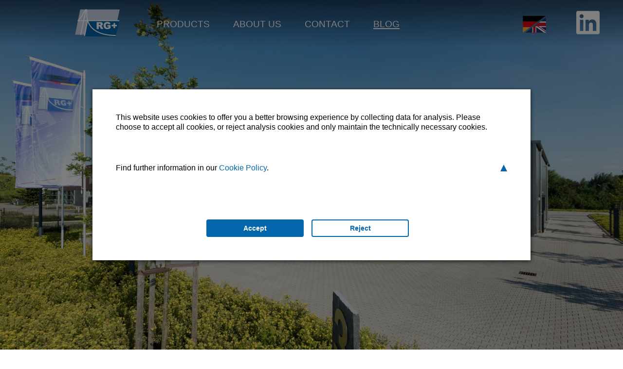

--- FILE ---
content_type: text/html; charset=utf-8
request_url: https://www.rgplus.de/en/blog
body_size: 28070
content:
<!DOCTYPE html>
<html lang="en" dir="ltr" class="no-js">
<head>

<meta charset="utf-8">
<!-- 
	made by.nf | http://by.nf | netzfactor GmbH | 0234 54 60 74 30

	This website is powered by TYPO3 - inspiring people to share!
	TYPO3 is a free open source Content Management Framework initially created by Kasper Skaarhoj and licensed under GNU/GPL.
	TYPO3 is copyright 1998-2026 of Kasper Skaarhoj. Extensions are copyright of their respective owners.
	Information and contribution at https://typo3.org/
-->

<base href="https://www.rgplus.de">

<title>Blog - RG+</title>
<meta http-equiv="x-ua-compatible" content="IE=edge" />
<meta name="generator" content="TYPO3 CMS" />
<meta name="description" content="Welcome to our blog. Here you can find a lot of information about our company, our elements and their advantages." />
<meta http-equiv="content-language" content="de" />
<meta name="robots" content="index,follow" />
<meta name="viewport" content="width=device-width, initial-scale=1.0" />
<meta name="twitter:card" content="summary" />
<meta name="mssmarttagspreventparsing" content="true" />
<meta name="imagetoolbar" content="false" />
<meta name="revisit-after" content="3 days" />
<meta name="handheldfriendly" content="True" />
<meta name="abstract" content="Welcome to our blog. Here you can find a lot of information about our company, our elements and their advantages." />


<link rel="stylesheet" type="text/css" href="/typo3temp/assets/css/d42b6e1bdf.css?1658138465" media="all">
<link rel="stylesheet" type="text/css" href="/typo3conf/ext/powermail/Resources/Public/Css/Basic.css?1726584578" media="all">
<link rel="stylesheet" type="text/css" href="/system/css/bootstrap.css?1726584585" media="all">







            <script src="/system/js/keksdose/keksdose.js" data-cookies="cookies.xml"></script>            <!-- generics -->
            <link rel="icon" type="image/png" href="system/img/favicons/favicon-32.png" sizes="32x32">
            <link rel="icon" type="image/png" href="system/img/favicons/favicon-57.png" sizes="57x57">
            <link rel="icon" type="image/png" href="system/img/favicons/favicon-76.png" sizes="76x76">
            <link rel="icon" type="image/png" href="system/img/favicons/favicon-96.png" sizes="96x96">
            <link rel="icon" type="image/png" href="system/img/favicons/favicon-128.png" sizes="128x128">
            <link rel="icon" type="image/png" href="system/img/favicons/favicon-192.png" sizes="192x192">
            <link rel="icon" type="image/png" href="system/img/favicons/favicon-228.png" sizes="228x228">
            <!-- Android -->
            <link rel="shortcut icon" type="image/png" sizes="196x196" href="system/img/favicons/favicon-196.png">
            <!-- iOS -->
            <link rel="apple-touch-icon" type="image/png" href="system/img/favicons/favicon-120.png" sizes="120x120">
            <link rel="apple-touch-icon" type="image/png" href="system/img/favicons/favicon-152.png" sizes="152x152">
            <link rel="apple-touch-icon" type="image/png" href="system/img/favicons/favicon-180.png" sizes="180x180">
            <!-- Windows 8 IE 10-->
            <meta name="msapplication-TileColor" content="#FFFFFF">
            <meta name="msapplication-TileImage" content="system/img/favicons/favicon-144.png">
            <!-- Windows 8.1 + IE11 and above -->
            <meta name="msapplication-config" content="system/img/favicons/browserconfig.xml" /><link rel="canonical" href="http://www.rgplus.de/en/blog"/>
<link rel="alternate" hreflang="de-de" href="https://www.rgplus.de/blog"/>
<link rel="alternate" hreflang="en" href="https://www.rgplus.de/en/blog"/>
<link rel="alternate" hreflang="x-default" href="https://www.rgplus.de/blog"/>


</head>
<body class="rl-1 rl-100 nojs" id="page-100">


<header><div class="container nav-container" id="navcontainer"><div id="nav-layer"></div><div id="logo"><a class="logo-link" href="/en/"><img alt="RG+ Logo" src="/system/img/rgplus_logo.svg" width="100" height="100" /></a></div><nav class="mainnav"><div class="nav-toggle"><button class="hamburger hamburger--spin" type="button"><span class="hamburger-box"><span class="hamburger-inner"></span></span></button></div><div class="nav-with-social"><ul class="nf-menu-1"><li class="nf-menu-11 sub "><a href="/en/products" class="nf-menu-111 dropdown-toggle-nf ">Products</a><div class="sub-toggle"><img src="system/img/icons/sub-toggle.svg" alt="sub toggle icon" /></div><ul class="nf-menu-2" role="menu"><li class="nf-menu-22  "><a href="/en/products/damping-cushions" class="nf-menu-222">
                          Damping Cushions and flange bearings<br></a></li><li class="nf-menu-22  "><a href="/en/products/machine-feet" class="nf-menu-222">
                          Machine Feet with or without leveling<br></a></li><li class="nf-menu-22  "><a href="/en/products/pressure-tension-elements" class="nf-menu-222">
                          Pressure-Tension vibration damper<br></a></li><li class="nf-menu-22  "><a href="/en/products/weight-bearing-elements" class="nf-menu-222">
                          Weight-Bearing-Elements<br></a></li><li class="nf-menu-22  "><a href="/en/products/spring-isolators" class="nf-menu-222">
                          Spring Isolators 3-9 Hz<br></a></li><li class="nf-menu-22  "><a href="/en/products/merchandise" class="nf-menu-222">
                          Merchandise<br></a></li></ul></li><li class="nf-menu-11 sub "><a href="/en/about-us/who-are-we" class="nf-menu-111 dropdown-toggle-nf ">About us</a><div class="sub-toggle"><img src="system/img/icons/sub-toggle.svg" alt="sub toggle icon" /></div><ul class="nf-menu-2" role="menu"><li class="nf-menu-22  "><a href="/en/about-us/who-are-we" class="nf-menu-222">
                          Who are we? - RG+ introduces itself<br></a></li><li class="nf-menu-22  "><a href="/en/about-us/what-we-offer" class="nf-menu-222">
                          What we offer? Your advantages of our company size<br></a></li><li class="nf-menu-22 sub "><a href="/en/about-us/why-our-products" class="nf-menu-222">
                          Why our products? Advantages of our dampers<br></a><div class="sub-toggle"><img src="system/img/icons/sub-toggle.svg" alt="sub toggle icon" /></div><ul class="nf-menu-3" role="menu"><li class="nf-menu-33  "><a href="/en/about-us/why-our-products/anti-vibration-component-mounting-in-mechanical-and-plant-engineering" class="nf-menu-333">
                                    Anti-vibration component mounting in mechanical and plant engineering<br></a></li><li class="nf-menu-33  "><a href="/en/about-us/why-our-products/anti-vibration-componentmounting-in-rail-vehicle-construction" class="nf-menu-333">
                                    Anti-vibration componentmounting in (rail-) vehicle construction<br></a></li></ul></li><li class="nf-menu-22 sub "><a href="/en/about-us/what-are-our-industries" class="nf-menu-222">
                          What are our industries? Applications for our dampers<br></a><div class="sub-toggle"><img src="system/img/icons/sub-toggle.svg" alt="sub toggle icon" /></div><ul class="nf-menu-3" role="menu"><li class="nf-menu-33  "><a href="/en/about-us/what-are-our-industries/plant-and-power-engineering" class="nf-menu-333">
                                    Plant and power engineering<br></a></li><li class="nf-menu-33  "><a href="/en/about-us/what-are-our-industries/mechanical-and-apparatus-engineering" class="nf-menu-333">
                                    Mechanical and apparatus engineering<br></a></li><li class="nf-menu-33  "><a href="/en/about-us/what-are-our-industries/rail-vehicle-construction" class="nf-menu-333">
                                    Rail-vehicle construction<br></a></li><li class="nf-menu-33  "><a href="/en/about-us/what-are-our-industries/shipbuilding-and-marine-construcion" class="nf-menu-333">
                                    Shipbuilding and marine construcion<br></a></li></ul></li><li class="nf-menu-22  "><a href="/en/about-us/faq-your-questions-our-answers" class="nf-menu-222">
                          FAQ - your questions our answers<br></a></li><li class="nf-menu-22  "><a href="/en/about-us/downloads" class="nf-menu-222">
                          Downloads<br></a></li><li class="nf-menu-22  "><a href="/en/about-us/career" class="nf-menu-222">
                          Career<br></a></li></ul></li><li class="nf-menu-11  "><a href="/en/contact" class="nf-menu-111  ">Contact</a></li><li class="nf-menu-11  active"><a href="/en/blog" class="nf-menu-111  current">Blog</a></li></ul><div class="social linkedIn"><a class="social-link" href="https://www.linkedin.com/company/rgschwingungstechnik"><svg aria-hidden="true" focusable="false" data-prefix="fab" data-icon="linkedin" class="svg-inline--fa fa-linkedin fa-w-14" role="img" xmlns="http://www.w3.org/2000/svg" viewBox="0 0 448 512"><path fill="currentColor" d="M416 32H31.9C14.3 32 0 46.5 0 64.3v383.4C0 465.5 14.3 480 31.9 480H416c17.6 0 32-14.5 32-32.3V64.3c0-17.8-14.4-32.3-32-32.3zM135.4 416H69V202.2h66.5V416zm-33.2-243c-21.3 0-38.5-17.3-38.5-38.5S80.9 96 102.2 96c21.2 0 38.5 17.3 38.5 38.5 0 21.3-17.2 38.5-38.5 38.5zm282.1 243h-66.4V312c0-24.8-.5-56.7-34.5-56.7-34.6 0-39.9 27-39.9 54.9V416h-66.4V202.2h63.7v29.2h.9c8.9-16.8 30.6-34.5 62.9-34.5 67.2 0 79.7 44.3 79.7 101.9V416z"></path></svg></a></div></div></nav></div><div id="langswitch"><span class="langsiwtcher-img-open"><img src="/system/img/icons/flag_de_uk.svg" alt="Flag DE / UK"></span><span class="langsiwtcher-img-close"><img src="/system/img/icons/flag_de_uk.svg" alt="Flag DE / UK"></span><ul class="lang-switcher"><li class="first" ><a href="/blog">Deutsch</a></li><li class="current last" ><a href="/en/blog">English</a></li></ul></div><div class="social linkedIn"><a class="social-link" href="https://www.linkedin.com/company/rgschwingungstechnik"><svg aria-hidden="true" focusable="false" data-prefix="fab" data-icon="linkedin" class="svg-inline--fa fa-linkedin fa-w-14" role="img" xmlns="http://www.w3.org/2000/svg" viewBox="0 0 448 512"><path fill="currentColor" d="M416 32H31.9C14.3 32 0 46.5 0 64.3v383.4C0 465.5 14.3 480 31.9 480H416c17.6 0 32-14.5 32-32.3V64.3c0-17.8-14.4-32.3-32-32.3zM135.4 416H69V202.2h66.5V416zm-33.2-243c-21.3 0-38.5-17.3-38.5-38.5S80.9 96 102.2 96c21.2 0 38.5 17.3 38.5 38.5 0 21.3-17.2 38.5-38.5 38.5zm282.1 243h-66.4V312c0-24.8-.5-56.7-34.5-56.7-34.6 0-39.9 27-39.9 54.9V416h-66.4V202.2h63.7v29.2h.9c8.9-16.8 30.6-34.5 62.9-34.5 67.2 0 79.7 44.3 79.7 101.9V416z"></path></svg></a></div><div id="c702" class="frame frame-default frame-type-nfcore_herosection frame-layout-0"><div class="hero-image "><picture><source srcset="/fileadmin/_processed_/6/a/csm_553A0301-2Ret_297eb29028.jpg" media="(min-width:1200px)" /><source srcset="/fileadmin/_processed_/6/a/csm_553A0301-2Ret_dc95360ad1.jpg" media="(min-width:992px)" /><source srcset="/fileadmin/_processed_/6/a/csm_553A0301-2Ret_63515e5061.jpg" media="(min-width:768px)" /><source srcset="/fileadmin/_processed_/6/a/csm_553A0301-2Ret_b1590ab26d.jpg" media="(min-width:576px)" /><img src="/fileadmin/_processed_/6/a/csm_553A0301-2Ret_297eb29028.jpg" alt="" class="" /></picture></div></div></header><main><!--TYPO3SEARCH_begin--><div id="c710" class="frame frame-default frame-type-nfcore_grid-1-column frame-layout-0"><div class="container nfcore-container-fullsize "><div class="row"><div class="col col-12 "><div id="c712" class="frame frame-default frame-type-nfcore_intro-element frame-layout-0"><div class="introtext-wrap"><p class="intro-kategorie">Company</p><h1><span>Our anti-vibration blog</span></h1><p>Hello everyone. We are pleased that you have found your way to our anti-vibration blog. Here we offer you information about the company, our elements and their advantages. We hope you enjoy browsing and reading and look forward to being able to help you with any questions.</p></div></div></div></div></div></div><div id="c717" class="frame frame-default frame-type-nfcore_grid-1-column frame-layout-0"><div class="container nfcore-container-fullsize "><div class="row"><div class="col col-12 "><div id="c718" class="frame frame-default frame-type-list frame-layout-0"><div class="news"><!--TYPO3SEARCH_end--><div class="news-list-view" id="news-container-718"><div class="d-md-flex justify-content-center flex-wrap"><div class="article articletype-0 card" itemscope="itemscope" itemtype="http://schema.org/Article"><!-- header --><div class="card-header"><div class="news-img-wrap"><a title="Attention - Vibration damper without rubber!" href="/en/blog/details/attention-vibration-damper-without-rubber"><img class="img-fluid" title="product range RG+" alt="product range RG+" src="/fileadmin/News/AufEinemBlick.jpg" width="1194" height="896" /></a></div></div><div class="card-body"><h2><a title="Attention - Vibration damper without rubber!" href="/en/blog/details/attention-vibration-damper-without-rubber">
				Attention - Vibration damper without rubber!
			</a></h2><!-- teaser --><div class="teaser-text"><div itemprop="description"><p>At the first moment when you think of vibration dampers you will never think of stainless steel elements? Then you probably belong to 99% of the people who are reading this blog entry right now. </p></div></div></div><div class="card-footer"><a class="btn btn-primary more" title="Attention - Vibration damper without rubber!" href="/en/blog/details/attention-vibration-damper-without-rubber">
			Read more
		</a></div></div><div class="article articletype-0 card" itemscope="itemscope" itemtype="http://schema.org/Article"><!-- header --><div class="card-header"><div class="news-img-wrap"><a title="After an exhibition is before an exhibition" href="/en/blog/details/after-an-exhibition-is-before-an-exhibition"><img class="img-fluid" title="exhibition stand RG" alt="exhibition stand RG" src="/fileadmin/News/20180921_131400.jpg" width="3036" height="1903" /></a></div></div><div class="card-body"><h2><a title="After an exhibition is before an exhibition" href="/en/blog/details/after-an-exhibition-is-before-an-exhibition">
				After an exhibition is before an exhibition
			</a></h2><!-- teaser --><div class="teaser-text"><div itemprop="description"><p>After the last two years, we are looking forward to welcome you at face-to-face events. The trade show season has already started.</p></div></div></div><div class="card-footer"><a class="btn btn-primary more" title="After an exhibition is before an exhibition" href="/en/blog/details/after-an-exhibition-is-before-an-exhibition">
			Read more
		</a></div></div><div class="article articletype-0 card" itemscope="itemscope" itemtype="http://schema.org/Article"><!-- header --><div class="card-header"><div class="news-img-wrap"><a title="Vibration dampers of knitted wire mesh - what is this?" href="/en/blog/details/vibration-dampers-of-knitted-wire-mesh-what-is-this"><img class="img-fluid" title="damping cushion GKR" alt="damping cushion GKR" src="/fileadmin/News/553A8973.jpg" width="1000" height="651" /></a></div></div><div class="card-body"><h2><a title="Vibration dampers of knitted wire mesh - what is this?" href="/en/blog/details/vibration-dampers-of-knitted-wire-mesh-what-is-this">
				Vibration dampers of knitted wire mesh - what is this?
			</a></h2><!-- teaser --><div class="teaser-text"><div itemprop="description"><p>Almost everyone knows vibration dampers made of elastomers. When conditions become more challenging, rubber-based vibration dampers reach their limits. At this point, stainless steel wire meshs have…</p></div></div></div><div class="card-footer"><a class="btn btn-primary more" title="Vibration dampers of knitted wire mesh - what is this?" href="/en/blog/details/vibration-dampers-of-knitted-wire-mesh-what-is-this">
			Read more
		</a></div></div><div class="article articletype-0 card" itemscope="itemscope" itemtype="http://schema.org/Article"><!-- header --><div class="card-header"><div class="news-img-wrap"><a title="Yellow, red, gray - the different colors of RG+" href="/en/blog/details/yellow-red-gray-the-different-colors-of-rg"><img class="img-fluid" title="product range RG+" alt="product range RG+" src="/fileadmin/News/AufEinemBlick_Blog_4.jpg" width="1194" height="896" /></a></div></div><div class="card-body"><h2><a title="Yellow, red, gray - the different colors of RG+" href="/en/blog/details/yellow-red-gray-the-different-colors-of-rg">
				Yellow, red, gray - the different colors of RG+
			</a></h2><!-- teaser --><div class="teaser-text"><div itemprop="description"><p>Yellow, red, gray - what do the colors of RG+ Schwingungstechnik stand for? The answer is simple and will now be explained in more detail. The colors stand for the different types of vibration dampers…</p></div></div></div><div class="card-footer"><a class="btn btn-primary more" title="Yellow, red, gray - the different colors of RG+" href="/en/blog/details/yellow-red-gray-the-different-colors-of-rg">
			Read more
		</a></div></div><div class="article articletype-0 card" itemscope="itemscope" itemtype="http://schema.org/Article"><!-- header --><div class="card-header"><div class="news-img-wrap"><a title="Merry Christmas and a happy new year" href="/en/blog/details/merry-christmas-and-a-happy-new-year"><img class="img-fluid" title="Merry christmas" alt="Merry christmas" src="/fileadmin/News/Adventskalender.jpg" width="3023" height="3023" /></a></div></div><div class="card-body"><h2><a title="Merry Christmas and a happy new year" href="/en/blog/details/merry-christmas-and-a-happy-new-year">
				Merry Christmas and a happy new year
			</a></h2><!-- teaser --><div class="teaser-text"><div itemprop="description"><p>The year 2022 is coming to an end. For the team of RG+ Schwingungstechnik this means a few contemplative days with their families and friends. </p></div></div></div><div class="card-footer"><a class="btn btn-primary more" title="Merry Christmas and a happy new year" href="/en/blog/details/merry-christmas-and-a-happy-new-year">
			Read more
		</a></div></div><div class="article articletype-0 card" itemscope="itemscope" itemtype="http://schema.org/Article"><!-- header --><div class="card-header"><div class="news-img-wrap"><a title="Which elements do I need for my perfect machine mounting?" href="/en/blog/details/which-elements-do-i-need-for-my-perfect-machine-mounting"><img class="img-fluid" title="spring isolator with viscous damping" alt="spring isolator with viscous damping" src="/fileadmin/News/FVE4.jpg" width="1000" height="665" /></a></div></div><div class="card-body"><h2><a title="Which elements do I need for my perfect machine mounting?" href="/en/blog/details/which-elements-do-i-need-for-my-perfect-machine-mounting">
				Which elements do I need for my perfect machine mounting?
			</a></h2><!-- teaser --><div class="teaser-text"><div itemprop="description"><p>Which elements do I need for my special applications? This article gives you a first insight. </p></div></div></div><div class="card-footer"><a class="btn btn-primary more" title="Which elements do I need for my perfect machine mounting?" href="/en/blog/details/which-elements-do-i-need-for-my-perfect-machine-mounting">
			Read more
		</a></div></div><div class="article articletype-0 card" itemscope="itemscope" itemtype="http://schema.org/Article"><!-- header --><div class="card-header"><div class="news-img-wrap"><a title="GBL versus GDZ – which damper should I use for my instationary application?" href="/en/blog/details/gbl-versus-gdz-which-damper-should-i-use-for-my-instationary-application"><img class="img-fluid" src="/fileadmin/News/GBL_GDZ_7.jpg" width="1200" height="815" alt="" /></a></div></div><div class="card-body"><h2><a title="GBL versus GDZ – which damper should I use for my instationary application?" href="/en/blog/details/gbl-versus-gdz-which-damper-should-i-use-for-my-instationary-application">
				GBL versus GDZ – which damper should I use for my instationary application?
			</a></h2><!-- teaser --><div class="teaser-text"><div itemprop="description"><p>Imagine the following scenario - your supervisor entrusts you with the task for an elastic suspension of a tank system, a cooling system, or an exhaust gas holder in such a way that as little space as…</p></div></div></div><div class="card-footer"><a class="btn btn-primary more" title="GBL versus GDZ – which damper should I use for my instationary application?" href="/en/blog/details/gbl-versus-gdz-which-damper-should-i-use-for-my-instationary-application">
			Read more
		</a></div></div><div class="article articletype-0 card" itemscope="itemscope" itemtype="http://schema.org/Article"><!-- header --><div class="card-header"><div class="news-img-wrap"><a title="Which elements do I need for my perfect machine mounting? Part II" href="/en/blog/details/which-elements-do-i-need-for-my-perfect-machine-mounting-part-ii"><img class="img-fluid" src="/fileadmin/News/GKK.jpg" width="450" height="296" alt="" /></a></div></div><div class="card-body"><h2><a title="Which elements do I need for my perfect machine mounting? Part II" href="/en/blog/details/which-elements-do-i-need-for-my-perfect-machine-mounting-part-ii">
				Which elements do I need for my perfect machine mounting? Part II
			</a></h2><!-- teaser --><div class="teaser-text"><div itemprop="description"><p>Isolation and damping of unwanted vibrations - your employees and clients will be grateful</p></div></div></div><div class="card-footer"><a class="btn btn-primary more" title="Which elements do I need for my perfect machine mounting? Part II" href="/en/blog/details/which-elements-do-i-need-for-my-perfect-machine-mounting-part-ii">
			Read more
		</a></div></div></div></div><!--TYPO3SEARCH_begin--></div></div></div></div></div></div><!--TYPO3SEARCH_end--></main><footer class="hidden-print"><div id="footer-content"><div id="c100" class="frame frame-default frame-type-nfcore_section frame-layout-0"><section class=" image white
                                
                                
                                
                                " style="background-image: url('fileadmin/Footer/footer-bg.jpg')"><div id="c111" class="frame frame-default frame-type-nfcore_grid-3-column frame-layout-0"><section><div class="container "><div class="row"><div class="col col-12 col-xs-12 col-sm-12 col-md-12 col-lg-4 "><div id="c110" class="frame frame-default frame-type-nfcore_footer-kacheln frame-layout-0"><div class="footer-kachel"><img src="/fileadmin/Footer/coffee-solid.svg" alt="Our office hours"><span class="footer-kachel-title">Our office hours</span><p>MON - THU: <strong>08:00 - 16:00</strong><br> FRI: <strong>08:00 - 12.30</strong></p></div></div></div><div class="col col-12 col-xs-12 col-sm-12 col-md-12 col-lg-4 "><div id="c109" class="frame frame-default frame-type-nfcore_footer-kacheln frame-layout-0"><div class="footer-kachel"><img src="/fileadmin/Footer/phone-solid__4_.svg" alt="Contact"><span class="footer-kachel-title">Contact</span><p><strong>Mail:</strong><a href="mailto:info@rgplus.de">info@rgplus.de</a><br><strong>Tel:</strong> (+49 234) 51 62 08 – 0<br><strong>Fax: </strong>(+49 234) 51 62 08 –29</p></div></div></div><div class="col col-12 col-xs-12 col-sm-12 col-md-12 col-lg-4 "><div id="c108" class="frame frame-default frame-type-nfcore_footer-kacheln frame-layout-0"><div class="footer-kachel"><img src="/fileadmin/Footer/map-marker-alt-solid__3_.svg" alt="Address"><span class="footer-kachel-title">Address</span><p>RG+ Schwingungstechnik GmbH<br> Steiger-Stein-Str.3<br> D-44805 Bochum</p></div></div></div></div></div></section></div></section></div></div><div id="footer-nav"><div class="container"><div class="row"><div class="col-md-12"><ul><li><a href="/en/data-protection">Data protection</a></li><li><a href="/en/imprint">Imprint</a></li><li><a href="/en/general-terms">General Terms</a></li></ul></div></div></div></div></footer><div id="cookie-banner"><div id="cookieWindow"><p>This website uses cookies to offer you a better browsing experience by collecting data for analysis. Please choose to accept all cookies, or reject analysis cookies and only maintain the technically necessary cookies.</p><div id="cookieAccordion"><div id="cookieAccordionHead"><p>
					Find further information in our <span>Cookie Policy</span>.
				</p><div id="triangle"></div></div><div id="cookieAccordionContent"><div id="c463" class="frame frame-default frame-type-html frame-layout-0"><div id="c421" class="frame frame-default frame-type-text frame-layout-0"><h3>data protection</h3><p>

We are very pleased about your interest in our company. Data protection has a particularly high priority for the management for the following publisher of this website: <strong>RG+ Schwingungstechnik GmbH</strong>. The use of the Internet pages of the RG+ Schwingungstechnik GmbH is possible without any indication of personal data. However, if a data subject wants to use special services of our enterprise via our website, processing of personal data could become necessary. If processing of personal data is necessary and there is no legal basis for such processing, we will generally obtain the consent of the data subject.</p><p>The processing of personal data, such as the name, address, e-mail address, or telephone number of a data subject shall always be in line with the General Data Protection Regulation, and in accordance with the country-specific data protection regulations applicable to the RG+ Schwingungstechnik GmbH. By means of this data protection declaration, our company would like to inform the public about the nature, scope and purpose of the personal data we collect, use and process. Furthermore, data subjects are informed of their rights by means of this data protection declaration.</p><p>As the controller, the RG+ Schwingungstechnik GmbH has implemented numerous technical and organizational measures to ensure the most complete protection of personal data processed through this website. Nevertheless, Internet-based data transmissions can always be vulnerable to security risks, so that absolute protection cannot be guaranteed. For this reason, every data subject is free to transmit personal data to us by alternative means, for example by telephone.</p>
Please find our detailed private policy in our <a href="https://www.rgplus.de/en/data-protection">data protection section</a></div></div></div></div><div id="cookie-buttons"><button id="cookie-accept">
		Accept
	</button><button id="cookie-reject">
		Reject
	</button></div></div></div>
<script src="/system/js/jquery-3.3.1.min.js?1657698099" type="text/javascript"></script>
<script src="/system/js/bootstrap/popper.min.js?1657698099" type="text/javascript"></script>
<script src="/system/js/bootstrap/bootstrap.min.js?1657698099" type="text/javascript"></script>

<script src="/typo3conf/ext/rgpproducts/Resources/Public/JavaScript/productDetails.js?1657698099" type="text/javascript"></script>
<script src="/typo3conf/ext/rgpproducts/Resources/Public/JavaScript/owlCarouselConfig.js?1657698099" type="text/javascript"></script>
<script src="/typo3conf/ext/powermail/Resources/Public/JavaScript/Libraries/jquery.datetimepicker.min.js?1726584578" type="text/javascript"></script>
<script src="/typo3conf/ext/powermail/Resources/Public/JavaScript/Libraries/parsley.min.js?1726584578" type="text/javascript"></script>
<script src="/typo3conf/ext/powermail/Resources/Public/JavaScript/Powermail/Tabs.min.js?1726584578" type="text/javascript"></script>
<script src="/typo3conf/ext/powermail/Resources/Public/JavaScript/Powermail/Form.min.js?1726584578" type="text/javascript"></script>
<script src="/system/js/ie10-viewport-bug-workaround.js?1657698099" type="text/javascript"></script>
<script src="/system/js/owl.carousel.min.js?1657698099" type="text/javascript"></script>
<script src="/system/js/cookiehelper.js?1657698099" type="text/javascript"></script>
<script src="/system/js/nf_helper.js?1657698099" type="text/javascript"></script>
<script src="/system/js/nf_lightbox.js?1657698099" type="text/javascript"></script>




</body>
</html>

--- FILE ---
content_type: application/javascript
request_url: https://www.rgplus.de/system/js/nf_lightbox.js?1657698099
body_size: 1865
content:
(function () {
    function openLightbox(event) {
        let modalView = findOrCreateModalView();
        if (modalView) {
            event.preventDefault();
            event.stopPropagation();

            modalView.textContent = '';

            let img = event.currentTarget.querySelector('img');
            modalView.appendChild(img.cloneNode());
            modalView.classList.remove('hidden');

            var closeButton = document.querySelector('.modal-lightbox .modal-view-button');
            if (closeButton != null) {
                closeButton.classList.remove('hidden');
                closeButton.classList.add('close');
            }

            var modalBackground = document.querySelector('.modal-lightbox .modal-view-background');
            modalBackground.classList.remove('hidden');
            toggleScrolling(false);
        }
    }

    function findOrCreateModalView() {
        let modal = document.querySelector('.modal-lightbox');
        if (modal === null) {
            modal = document.createElement('div');
            modal.classList.add('container');
            modal.classList.add('modal-container');
            modal.classList.add('modal-lightbox');
            modal.classList.add('not-product');
            modal.innerHTML = '<div class="modal-view-background hidden"></div>' +
                '<div class="modal-view-button hidden">' +
                '<img src="/typo3conf/ext/rgpproducts/Resources/Public/Icons/close.svg" alt="" width="22" height="19">' +
                '</div>' +
                '<div class="modal-view hidden">' +
                '</div>';

            document.body.appendChild(modal);
        }

        return modal.querySelector('.modal-view');
    }

    document.addEventListener('DOMContentLoaded', function () {
        let popUpLinks = document.querySelectorAll('figure.image > a');
        for (var i = 0; i < popUpLinks.length; i++) {
            popUpLinks[i].onclick = null;
            popUpLinks[i].addEventListener('click', openLightbox);
        }
    })
})();

--- FILE ---
content_type: application/javascript
request_url: https://www.rgplus.de/typo3conf/ext/rgpproducts/Resources/Public/JavaScript/productDetails.js?1657698099
body_size: 7654
content:
document.addEventListener('click', function (event) {
    var modalViews = document.querySelectorAll('div.modal-view');
    if (modalViews.length > 0) {
        for (var i = 0; i < modalViews.length; i++) {
            var target = event.target;
            if (modalViews[i].contains(target)) {
                return;
            }
        }
        for (var j = 0; j < modalViews.length; j++) {
            var container = findElement(target, 'modal-container');
            if (container) {
                destroyModalView(modalViews[j]);
                modalViews[j].classList.add('hidden');
                var modalBackground = container.querySelector('.modal-view-background');
                modalBackground.classList.add('hidden');
                toggleScrolling(true);
                var closeButton = container.querySelector('.modal-view-button.close');
                if (closeButton != null) {
                    closeButton.classList.add('hidden');
                    closeButton.classList.remove('close');
                }
            }
        }
    }
});

var closeButtons = document.querySelectorAll('.modal-view-button');
if (closeButtons.length > 0) {
    for (var closeI = 0; closeI < closeButtons.length; closeI++) {
        closeButtons[closeI].addEventListener('click', function (event) {
            var modalViews = document.querySelectorAll('div.modal-view');
            if (modalViews.length > 0) {
                for (var i = 0; i < modalViews.length; i++) {
                    var container = findElement(event.target, 'modal-container');
                    if (container) {
                        destroyModalView(modalViews[i]);
                        modalViews[i].classList.add('hidden');
                        var modalBackground = container.querySelector('.modal-view-background');
                        modalBackground.classList.add('hidden');
                        toggleScrolling(true);
                        var closeButton = container.querySelector('.modal-view-button.close');
                        if (closeButton != null) {
                            closeButton.classList.add('hidden');
                            closeButton.classList.remove('close');
                        }
                    }
                }
            }

        });
    }
}

var downloads = document.querySelector('.products-downloads-link');
if (downloads) {
    downloads.addEventListener('click', function (event) {
        var modalView = document.querySelector('.modal-view');
        if (modalView) {
            event.preventDefault();
            var typeNum = modalView.querySelector('.typeNum');
            typeNum = typeNum.innerText;
            var downloadsUrl = modalView.querySelector('.href');
            downloadsUrl = downloadsUrl.firstChild.href + '&type=' + typeNum;
            var xmlHttpRequest = new XMLHttpRequest();
            xmlHttpRequest.open('GET', downloadsUrl);
            xmlHttpRequest.send();
            xmlHttpRequest.onreadystatechange = function () {
                if (xmlHttpRequest.status === 200 && xmlHttpRequest.responseText !== '') {
                    var data = xmlHttpRequest.responseText;
                    destroyModalView(modalView);

                    var parser = new DOMParser();
                    var object = parser.parseFromString(data, 'text/html');
                    var content = object.querySelector('.tx-rgpproducts');

                    modalView.appendChild(content);
                    modalView.classList.remove('hidden');

                    var closeButton = document.querySelector('.modal-view-button');
                    if (closeButton != null) {
                        closeButton.classList.remove('hidden');
                        closeButton.classList.add('close');
                    }

                    var modalBackground = document.querySelector('.modal-view-background');
                    modalBackground.classList.remove('hidden');
                    toggleScrolling(false);
                }
            }
        }
    })
}

var carousels = document.querySelectorAll('.product-images');
if (carousels.length > 0) {
    for (var imageI = 0; imageI < carousels.length; imageI++) {
        carousels[imageI].addEventListener('click', function (event) {
            var parentPrev = findElement(event.target, 'owl-prev');
            var parentNext = findElement(event.target, 'owl-next');
            if (event.target.classList.contains('owl-prev') || parentNext !== null || parentPrev !== null || event.target.classList.contains('owl-next')) {
                return;
            }
            var container = findElement(event.target, 'product-images');
            var image = container.querySelector('.owl-item.active .image-item');
            var modalView = document.querySelector('.modal-lightbox .modal-view');
            if (modalView && image) {
                event.preventDefault();
                event.stopPropagation();
                destroyModalView(modalView);

                var content = document.createElement('div');
                content.classList.add('tx-rgpproducts');
                var changedImage = changeLightboxImage(image.cloneNode(true));
                content.appendChild(changedImage);
                modalView.appendChild(content);
                modalView.classList.remove('hidden');

                var closeButton = document.querySelector('.modal-lightbox .modal-view-button');
                if (closeButton != null) {
                    closeButton.classList.remove('hidden');
                    closeButton.classList.add('close');
                }

                var modalBackground = document.querySelector('.modal-lightbox .modal-view-background');
                modalBackground.classList.remove('hidden');
                toggleScrolling(false);
            }
        });
    }
}

function destroyModalView(target) {
    var content = target.childNodes;
    for (var i = 0; i < content.length; i++) {
        if (content[i].classList.contains('tx-rgpproducts')) {
            target.removeChild(content[i]);
        }
    }
}

function toggleScrolling(enable) {
    var body = document.querySelector('body');
    if (enable) {
        if (body.classList.contains('disable-scrolling')) {
            body.classList.remove('disable-scrolling');
            var scrollValue = body.style.top;
            scrollValue = scrollValue.replace('px', '');
            scrollValue = scrollValue.replace('-', '');
            window.scrollTo(0, parseInt(scrollValue, 10));
        }
    }else {
        if (!body.classList.contains('disable-scrolling')) {
            body.style.top = -(Math.max(window.pageYOffset, document.documentElement.scrollTop, document.body.scrollTop)) + 'px';
            body.classList.add('disable-scrolling');
        }
    }
}

function findElement (element, className) {
    if (element.classList.contains(className)){
        return element;
    }else {
        while ((element = element.parentElement) && !element.classList.contains(className));
    }
    return element;
}

function changeLightboxImage(image) {
    var lightboxSource = image.querySelector('.lightbox-image');
    var media = lightboxSource.getAttribute('data-media');
    if (window.matchMedia(media).matches) {
        var src = lightboxSource.getAttribute('data-srcset');
        lightboxSource.setAttribute('srcset', src);
        lightboxSource.classList.add('loaded');

        lightboxSource.setAttribute('media', media);
        var pictureParent = image.querySelector('picture');
        var sources = image.querySelectorAll('source.owl-lazy[media="' + media + '"]');
        for(var i = 0; i < sources.length; i++) {
            pictureParent.removeChild(sources[i]);
        }
    }
    return image;
}

--- FILE ---
content_type: application/javascript
request_url: https://www.rgplus.de/typo3conf/ext/rgpproducts/Resources/Public/JavaScript/owlCarouselConfig.js?1657698099
body_size: 2240
content:
$(document).ready(function () {
    var owl = $('.owl-carousel.product-images');
    owl.on('initialized.owl.carousel', function (event) {
        loadLazy($(event.target)[0]);
    });
    owl.owlCarousel({
        loop: false,
        autoplay: false,
        smartSpeed: 300,
        lazyLoad: false,
        nav: true,
        items: 1,
        navText: [
            $('.custom-nav .owl-prev'),
            $('.custom-nav .owl-next')
        ],
        dotClass: 'owl-item',
        dotsClass: 'owl-stage'
    });
    var owlThumbnail = $('.owl-carousel.thumbnails').owlCarousel({
        loop: false,
        autoplay: false,
        smartSpeed: 300,
        lazyLoad: true,
        nav: false,
        items: 5,
        dots: false,
    });
    $('.owl-item').click(function () {
        owl.trigger('to.owl.carousel', [$(this).index(), 300]);
        owlThumbnail.trigger('to.owl.carousel', [$(this).index(), 300]);
    });
    owl.on('translated.owl.carousel', function (event) {
        owlThumbnail.trigger('to.owl.carousel', [event.item.index, 300]);
    });
    owl.on('translated.owl.carousel', function (event) {
        loadLazy($(event.target)[0]);
    });
    owl.on('loaded.owl.lazy', function (event) {
        console.log(event.target);
    })
});

function loadLazy(element) {
    element = element.querySelectorAll('.owl-item');
    var loadNext = false;
    for (var i = 0; i < element.length; i++) {
        if (loadNext && !element[i].classList.contains('active')) {
            loadImage(element[i]);
            loadNext = false;
        }
        if (element[i].classList.contains('active')) {
            loadImage(element[i]);
            loadNext = true;
        }
    }
}

function loadImage(element) {
    var lazyElements = element.querySelectorAll('.owl-lazy');
    for (var i = 0; i < lazyElements.length; i++) {
        if (lazyElements[i].classList.contains('loaded')) {
            continue;
        }

        var src = '';
        if (lazyElements[i].nodeName === 'SOURCE') {
            src = lazyElements[i].getAttribute('data-srcset');
            lazyElements[i].setAttribute('srcset', src);
            lazyElements[i].classList.add('loaded');
        }else if (lazyElements[i].nodeName === 'IMG') {
            src = lazyElements[i].getAttribute('data-src');
            lazyElements[i].setAttribute('src', src);
            lazyElements[i].classList.add('loaded');
        }
    }
}

--- FILE ---
content_type: image/svg+xml
request_url: https://www.rgplus.de/system/img/rgplus_logo.svg
body_size: 2003
content:
<?xml version="1.0" encoding="utf-8"?>
<!-- Generator: Adobe Illustrator 24.0.2, SVG Export Plug-In . SVG Version: 6.00 Build 0)  -->
<svg version="1.1" id="Ebene_1" xmlns="http://www.w3.org/2000/svg" xmlns:xlink="http://www.w3.org/1999/xlink" x="0px" y="0px"
	 viewBox="0 0 100 100" style="enable-background:new 0 0 100 100;" xml:space="preserve">
<style type="text/css">
	.st0{fill:#CAD2E9;}
	.st1{fill:#0466AA;}
	.st2{enable-background:new    ;}
	.st3{fill:#FFFFFF;}
	.st4{fill:none;stroke:#FFFFFF;stroke-width:2;stroke-linecap:round;stroke-linejoin:round;stroke-miterlimit:10;}
	.st5{fill:none;stroke:#FFFFFF;stroke-width:2;stroke-miterlimit:10;}
</style>
<g>
	<polygon class="st0" points="95.9,19.4 14.8,19.4 4.3,71.6 84.8,71.6 	"/>
	<polygon class="st1" points="24.8,74.8 30.9,42.8 95.3,42.8 87.4,75.6 	"/>
	<g class="st2">
		<path class="st3" d="M48.5,59.7V45.6h7.3c1.3,0,2.4,0.1,3.1,0.3c0.7,0.2,1.3,0.7,1.7,1.3c0.4,0.6,0.7,1.4,0.7,2.3
			c0,0.8-0.2,1.5-0.5,2c-0.3,0.6-0.8,1-1.4,1.4c-0.4,0.2-0.9,0.4-1.5,0.6c0.5,0.2,0.9,0.3,1.1,0.5c0.2,0.1,0.4,0.4,0.7,0.7
			c0.3,0.4,0.5,0.7,0.6,0.9l2.1,4.1h-4.9l-2.3-4.3c-0.3-0.6-0.6-0.9-0.8-1.1c-0.3-0.2-0.7-0.3-1.1-0.3h-0.4v5.7H48.5z M52.8,51.3
			h1.8c0.2,0,0.6-0.1,1.2-0.2c0.3-0.1,0.5-0.2,0.7-0.4c0.2-0.2,0.3-0.5,0.3-0.8c0-0.5-0.1-0.8-0.4-1s-0.8-0.4-1.6-0.4h-1.9V51.3z"/>
		<path class="st3" d="M70.5,54.6v-2.9h6.7v6c-1.3,0.9-2.4,1.5-3.4,1.8c-1,0.3-2.2,0.5-3.5,0.5c-1.7,0-3-0.3-4.1-0.9
			c-1.1-0.6-1.9-1.4-2.5-2.6c-0.6-1.1-0.9-2.4-0.9-3.9c0-1.5,0.3-2.9,1-4c0.6-1.1,1.6-2,2.8-2.6c1-0.5,2.2-0.7,3.9-0.7
			c1.6,0,2.7,0.1,3.5,0.4c0.8,0.3,1.4,0.7,1.9,1.3c0.5,0.6,0.9,1.3,1.2,2.3l-4.2,0.8c-0.2-0.5-0.5-0.9-0.9-1.2
			c-0.4-0.3-0.9-0.4-1.6-0.4c-1,0-1.7,0.3-2.3,1s-0.9,1.7-0.9,3.2c0,1.5,0.3,2.6,0.9,3.3s1.4,1,2.4,1c0.5,0,1-0.1,1.4-0.2
			s1-0.4,1.5-0.7v-1.3H70.5z"/>
		<path class="st3" d="M79.6,51.1h3.7v-3.7h3.1v3.7h3.7v3.1h-3.7v3.7h-3.1v-3.7h-3.7V51.1z"/>
	</g>
	<line class="st4" x1="16" y1="71.5" x2="26.7" y2="19.9"/>
	<path class="st4" d="M87.1,73.1c-67.7-1.3-58.1-47-58.7-51.2c-0.6-4.2-3.5-0.8-3.5-0.8s-4.3,7.7-6.5,11.4s-8.2,10.1-8.2,10.1h84.2"
		/>
	<line class="st5" x1="23.4" y1="74.3" x2="29.6" y2="42.7"/>
</g>
</svg>


--- FILE ---
content_type: application/javascript
request_url: https://www.rgplus.de/system/js/keksdose/keksdose.js
body_size: 4655
content:
!function(e){var t={};function r(o){if(t[o])return t[o].exports;var n=t[o]={i:o,l:!1,exports:{}};return e[o].call(n.exports,n,n.exports,r),n.l=!0,n.exports}r.m=e,r.c=t,r.d=function(e,t,o){r.o(e,t)||Object.defineProperty(e,t,{enumerable:!0,get:o})},r.r=function(e){"undefined"!=typeof Symbol&&Symbol.toStringTag&&Object.defineProperty(e,Symbol.toStringTag,{value:"Module"}),Object.defineProperty(e,"__esModule",{value:!0})},r.t=function(e,t){if(1&t&&(e=r(e)),8&t)return e;if(4&t&&"object"==typeof e&&e&&e.__esModule)return e;var o=Object.create(null);if(r.r(o),Object.defineProperty(o,"default",{enumerable:!0,value:e}),2&t&&"string"!=typeof e)for(var n in e)r.d(o,n,function(t){return e[t]}.bind(null,n));return o},r.n=function(e){var t=e&&e.__esModule?function(){return e.default}:function(){return e};return r.d(t,"a",t),t},r.o=function(e,t){return Object.prototype.hasOwnProperty.call(e,t)},r.p="/",r(r.s=0)}([function(e,t,r){"use strict";function o(e){var t=e.getAttribute("key");if(!t)throw new Error("Service without key");var r=e.getAttribute("name");if(!r)throw new Error("Service without name");for(var o=[],n=null,i=0;i<e.children.length;i++){var a=e.children[i];if("description"===a.tagName){if(!a.textContent)throw new Error("Empty description");n=a.textContent}else{if("snippet"!==a.tagName)throw new Error("Invalid element: "+a.tagName);if(!a.textContent)throw new Error("Empty snippet");var c=a.getAttribute("domposition")||"head::after";o.push({value:a.textContent,domposition:c})}}if(!n)throw new Error("Empty description");return{key:t,name:r,description:n,snippets:o}}function n(e){for(var t=[],r=0;r<e.children.length;r++){var n=e.children[r];if("service"!==n.tagName)throw new Error("Invalid element: "+n.tagName);t.push(o(n))}return t}function i(e){var t=e.getAttribute("key");if(!t)throw new Error("Provider without key");var r=e.getAttribute("name");if(!r)throw new Error("Provider without name");for(var o=[],i=null,a=0;a<e.children.length;a++){var c=e.children[a];if("description"===c.tagName){if(!c.textContent)throw new Error("Empty description");if(i)throw new Error("Duplicate description");i=c.textContent}else"servicegroup"===c.tagName&&o.push.apply(o,n(c))}if(!i)throw new Error("Missing description");return{key:t,name:r,description:i,services:o}}function a(e){var t=e.firstElementChild;if(!t)throw new Error("Missing root element");return function(e){for(var t=[],r=0;r<e.children.length;r++){var o=e.children[r];if("provider"!==o.tagName)throw new Error("Invalid element: "+o.tagName);t.push(i(o))}return t}(t)}function c(e){Array.isArray(e)&&!e.length?localStorage.removeItem("keksdose-allowed"):localStorage.setItem("keksdose-allowed",e.toString())}function l(e){void 0===e&&(e=!0),e?localStorage.setItem("keksdose-dismissed","1"):localStorage.removeItem("keksdose-dismissed")}function d(e){var t=e.accept,r=e.reject;t.forEach((function(e){e.addEventListener("click",(function(){return l(),c("*"),void window.location.reload()}))})),r.forEach((function(e){e.addEventListener("click",(function(){return l(),c([]),void window.location.reload()}))}))}function s(){try{var e=function(){var e=document.getElementById("cookie-banner");if(!e)throw new Error("Missing cookie banner");return e}();localStorage.getItem("keksdose-dismissed")&&function(e){var t;null===(t=e.parentNode)||void 0===t||t.removeChild(e)}(e)}catch(e){console.warn(e)}d(function(){var e=Array.prototype.slice.call(document.getElementsByClassName("cookie-accept")),t=Array.prototype.slice.call(document.getElementsByClassName("cookie-reject")),r=document.getElementById("cookie-accept");r&&e.push(r);var o=document.getElementById("cookie-reject");return o&&t.push(o),{accept:e,reject:t}}())}var u,f,p,m;r.r(t),Object.defineProperty(window,"resetCookiePreferences",{value:function(){localStorage.removeItem("keksdose-dismissed"),localStorage.removeItem("keksdose-allowed"),window.location.reload()},writable:!1}),u=function(e){var t;"*"===((t=localStorage.getItem("keksdose-allowed"))?"*"===t?"*":t.split(","):[])&&function(e){for(var t=0,r=e;t<r.length;t++)for(var o=0,n=r[t].services;o<n.length;o++)for(var i=0,a=n[o].snippets;i<a.length;i++){var c=a[i],l=(d=c.value,document.createRange().createContextualFragment(d));switch(c.domposition){case"body::before":document.body.insertBefore(l,document.body.firstElementChild);break;case"body::after":document.body.appendChild(l);break;default:document.head.appendChild(l)}}var d}(e)},p=(null===(f=document.currentScript)||void 0===f?void 0:f.dataset.cookies)||"cookies.xml",(m=new XMLHttpRequest).onload=function(){if(!m.responseXML)throw new Error("Could not parse cookie descriptor");u(a(m.responseXML))},m.open("GET","/"+p),m.send(),document.addEventListener("DOMContentLoaded",(function(){return s()}))}]);
//# sourceMappingURL=keksdose.js.map

--- FILE ---
content_type: image/svg+xml
request_url: https://www.rgplus.de/fileadmin/Footer/coffee-solid.svg
body_size: 337
content:
<?xml version="1.0" encoding="UTF-8"?>
<svg xmlns="http://www.w3.org/2000/svg" aria-hidden="true" data-prefix="fas" data-icon="coffee" class="svg-inline--fa fa-coffee fa-w-20" role="img" viewBox="0 0 640 512">
  <path fill="currentColor" d="M192 384h192c53 0 96-43 96-96h32c70.6 0 128-57.4 128-128S582.6 32 512 32H120c-13.3 0-24 10.7-24 24v232c0 53 43 96 96 96zM512 96c35.3 0 64 28.7 64 64s-28.7 64-64 64h-32V96h32zm47.7 384H48.3c-47.6 0-61-64-36-64h583.3c25 0 11.8 64-35.9 64z"></path>
</svg>


--- FILE ---
content_type: image/svg+xml
request_url: https://www.rgplus.de/system/img/icons/sub-toggle.svg
body_size: 395
content:
<?xml version="1.0" encoding="utf-8"?>
<!-- Generator: Adobe Illustrator 24.0.2, SVG Export Plug-In . SVG Version: 6.00 Build 0)  -->
<svg version="1.1" id="Ebene_1" focusable="false" xmlns="http://www.w3.org/2000/svg" xmlns:xlink="http://www.w3.org/1999/xlink"
	 x="0px" y="0px" viewBox="0 0 320 512" style="enable-background:new 0 0 320 512;" xml:space="preserve">
<style type="text/css">
	.st0{fill:#0466AA;}
</style>
<path class="st0" d="M31.3,192h257.3c17.8,0,26.7,21.5,14.1,34.1L174.1,354.8c-7.8,7.8-20.5,7.8-28.3,0L17.2,226.1
	C4.6,213.5,13.5,192,31.3,192z"/>
</svg>


--- FILE ---
content_type: text/xml
request_url: https://www.rgplus.de/cookies.xml
body_size: 2376
content:
<?xml version="1.0" encoding="UTF-8"?>
<cookies>
	<provider name="Google Inc." key="google">
		<description>Lorem ipsum dolor sit amet, consectetuer adipiscing elit. Aenean commodo ligula eget dolor. Aenean massa. Cum sociis natoque penatibus et magnis dis parturient montes, nascetur ridiculus mus. Donec quam felis, ultricies nec, pellentesque eu, pretium quis, sem. Nulla consequat massa quis enim. Donec pede justo, fringilla vel, aliquet nec, vulputate eget, arcu. In enim justo, rhoncus ut, imperdiet a, venenatis vitae, justo. Nullam dictum felis eu pede mollis pretium. Integer tincidunt. Cras dapibus. Vivamus elementum semper nisi. Aenean vulputate eleifend tellus. Aenean leo ligula, porttitor eu, consequat vitae, eleifend ac, enim. Aliquam lorem ante, dapibus in, viverra quis, feugiat a,</description>
		<servicegroup>
			<service name="Google Analytics" key="google-analytics">
				<description>Google Analytics, Google Analytics, Lorem ipsum dolor sit amet, consectetuer adipiscing elit. Aenean commodo ligula eget dolor. Aenean massa.</description>
				<snippet domposition="head::after"><![CDATA[<script async src="https://www.googletagmanager.com/gtag/js?id=UA-104135723-1"></script><script>window.dataLayer = window.dataLayer || [];
  function gtag(){dataLayer.push(arguments);}gtag('js', new Date());gtag('config', 'UA-104135723-1');</script>]]></snippet>
			</service>
		</servicegroup>
	</provider>
	<provider name="Piwik PRO GmbH" key="piwik">
		<description>Piwik PRO GmbH Lorem ipsum dolor sit amet, consectetuer adipiscing elit. Aenean commodo ligula eget dolor. Aenean massa. Cum sociis natoque penatibus et magnis dis parturient montes, nascetur ridiculus mus. Donec quam felis, ultricies nec, pellentesque eu, pretium quis, sem. Nulla consequat massa quis enim. Donec pede justo, fringilla vel, aliquet nec, vulputate eget, arcu. In enim justo, rhoncus ut, imperdiet a, venenatis vitae, justo. Nullam dictum felis eu pede mollis pretium. Integer tincidunt. Cras dapibus. Vivamus elementum semper nisi. Aenean vulputate eleifend tellus. Aenean leo ligula, porttitor eu, consequat vitae, eleifend ac, enim.</description>
		<servicegroup>
			<service name="Matomo" key="matomo-analytics">
				<description>Matomo Analytics, Matomo Analytics,  Lorem ipsum dolor sit amet, consectetuer adipiscing elit. Aenean commodo ligula eget dolor. Aenean massa.</description>
				<snippet domposition="body::after"><![CDATA[<script>console.log('PIWIK');</script>]]></snippet>
			</service>
		</servicegroup>
	</provider>
</cookies>

--- FILE ---
content_type: application/javascript
request_url: https://www.rgplus.de/system/js/cookiehelper.js?1657698099
body_size: 319
content:
/* Cookie Accordion */

function cookieAccordion() {
    document.getElementById("cookieAccordionHead").addEventListener("click", function () {
        if (document.getElementById("cookieAccordion").classList.contains("open")){
            document.getElementById("cookieAccordion").classList.remove("open");    
        }
        else{
            document.getElementById("cookieAccordion").classList.add("open");
        }
    });
}

window.addEventListener('load', function() {
    cookieAccordion();
});


--- FILE ---
content_type: application/javascript
request_url: https://www.rgplus.de/system/js/nf_helper.js?1657698099
body_size: 11223
content:
// Production steps of ECMA-262, Edition 6, 22.1.2.1
if (!Array.from) {
  Array.from = (function () {
    var toStr = Object.prototype.toString;
    var isCallable = function (fn) {
      return typeof fn === 'function' || toStr.call(fn) === '[object Function]';
    };
    var toInteger = function (value) {
      var number = Number(value);
      if (isNaN(number)) { return 0; }
      if (number === 0 || !isFinite(number)) { return number; }
      return (number > 0 ? 1 : -1) * Math.floor(Math.abs(number));
    };
    var maxSafeInteger = Math.pow(2, 53) - 1;
    var toLength = function (value) {
      var len = toInteger(value);
      return Math.min(Math.max(len, 0), maxSafeInteger);
    };

    // The length property of the from method is 1.
    return function from(arrayLike/*, mapFn, thisArg */) {
      // 1. Let C be the this value.
      var C = this;

      // 2. Let items be ToObject(arrayLike).
      var items = Object(arrayLike);

      // 3. ReturnIfAbrupt(items).
      if (arrayLike == null) {
        throw new TypeError('Array.from requires an array-like object - not null or undefined');
      }

      // 4. If mapfn is undefined, then let mapping be false.
      var mapFn = arguments.length > 1 ? arguments[1] : void undefined;
      var T;
      if (typeof mapFn !== 'undefined') {
        // 5. else
        // 5. a If IsCallable(mapfn) is false, throw a TypeError exception.
        if (!isCallable(mapFn)) {
          throw new TypeError('Array.from: when provided, the second argument must be a function');
        }

        // 5. b. If thisArg was supplied, let T be thisArg; else let T be undefined.
        if (arguments.length > 2) {
          T = arguments[2];
        }
      }

      // 10. Let lenValue be Get(items, "length").
      // 11. Let len be ToLength(lenValue).
      var len = toLength(items.length);

      // 13. If IsConstructor(C) is true, then
      // 13. a. Let A be the result of calling the [[Construct]] internal method 
      // of C with an argument list containing the single item len.
      // 14. a. Else, Let A be ArrayCreate(len).
      var A = isCallable(C) ? Object(new C(len)) : new Array(len);

      // 16. Let k be 0.
      var k = 0;
      // 17. Repeat, while k < len… (also steps a - h)
      var kValue;
      while (k < len) {
        kValue = items[k];
        if (mapFn) {
          A[k] = typeof T === 'undefined' ? mapFn(kValue, k) : mapFn.call(T, kValue, k);
        } else {
          A[k] = kValue;
        }
        k += 1;
      }
      // 18. Let putStatus be Put(A, "length", len, true).
      A.length = len;
      // 20. Return A.
      return A;
    };
  }());
}

/* End of Polyfill*/



$(function () {
  /* Browser compability IE10 / IE 11 */
  if (navigator.userAgent.match(/MSIE (\d+)/)) {
    $('body').addClass('IE-10');
  }
  if (navigator.userAgent.match(/; rv:11/)) {
    $('body').addClass('IE-11');
  }
});


// Gallery- und Headerslider
function slider() {
  $(".owl-carousel.slider").owlCarousel({
    items: 1,
    lazyLoad: true,
    nav: true,
    animateOut: 'fadeOut',
    dots: false,
    loop: true,
    navText: ['<span class="fa fa-chevron-left">', '<span class="fa fa-chevron-right">']
  });
  $(".owl-carousel.sliderautoplay").owlCarousel({
    smartSpeed: 1500,
    rewindSpeed: 1000,
    autoplay: true,
    autoplayTimeout: 5000,
    autoplayHoverPause: true,
    items: 1,
    lazyLoad: true,
    nav: true,
    animateOut: 'fadeOut',
    dots: false,
    loop: true,
    navText: ['<span class="fa fa-chevron-left">', '<span class="fa fa-chevron-right">']
  });
}

function gallery() {
  $(".owl-carousel.gallery").owlCarousel({
    items: 2,
    nav: true,
    margin: 30,
    dots: false,
    loop: false,
    responsiveClass: true,
    navText: ['<span class="fa fa-chevron-left">', '<span class="fa fa-chevron-right">'],
    responsive: {
      0: {
        items: 1,
        nav: true
      },
      480: {
        items: 2,
        nav: true
      },
      992: {
        items: 2,
        nav: true
      }
    }
  });
}

/* Hero Slider */

var owl = $('.owl-carousel');

function heroSlider() {
  // Wird für Hero-Slider (Startseite) verwendet
  $(".owl-carousel.heroslider").owlCarousel({
    smartSpeed: 1500,
    rewindSpeed: 1000,
    autoplay: true,
    autoplayTimeout: 8000,
    autoplayHoverPause: true,
    lazyLoad: true,
    nav: false,
    dots: true,
    margin: -1, // so verschwindet die doppelte Border
    loop: true,
    dotsContainer: '#carousel-custom-dots',
    navText: [
      '<span class="fa fa-chevron-left">',
      '<span class="fa fa-chevron-right">'
    ],
    responsiveClass: true,
    responsive: {
      0: {
        items: 1
      },
      768: {
        items: 1
      },
      992: {
        items: 1
      },
      1200: {
        items: 1
      }
    }
  });
  $('.owl-dot').click(function () {
    owl.trigger('to.owl.carousel', [$(this).index(), 300]);
  });
}

/* Testimonial Slider */

function testimonial() {
  $(".section.owl-carousel.partner").owlCarousel({
    smartSpeed: 1500,
    rewindSpeed: 1000,
    autoplay: false,
    autoplayTimeout: 8000,
    autoplayHoverPause: true,
    lazyLoad: true,
    nav: true,
    dots: true,
    margin: -1,
    loop: true,
    navText: ['<', '>'],
    responsiveClass: true,
    responsive: {
      0: {
        items: 1,
      },
      480: {
        items: 1,
      },
      992: {
        items: 1,
      }
    }
  });
}

/* Navigation  */

function navLayer() {
  Array.from(document.getElementsByClassName("nf-menu-11")).forEach(function (entry) {
    entry.addEventListener("mouseover", function () {
      Array.from(document.getElementsByClassName("nf-menu-11")).forEach(function (entry) {
        if (entry.classList.contains("hovered")) {
          entry.classList.remove("hovered");
        }
      })
      if (entry.classList.contains("sub")) {
        entry.classList.add("hovered");
      }
    })

    if (entry.classList.contains('sub')) {
      entry.addEventListener('mouseover', function () {
        document.getElementById("navcontainer").classList.add("hover-active");
        Array.from(document.getElementsByClassName("nf-menu-2")).forEach(function (entry) {
          if (entry.classList.contains("open")) {
            entry.classList.remove("open");
          }
        })
        entry.querySelector(".nf-menu-2").classList.add("open");
        document.getElementById('langswitch').classList.add('hovered');

        Array.from(document.getElementsByClassName("nf-menu-22")).forEach(function(entry) {
          if (entry.classList.contains("sub")) {
            entry.addEventListener("mouseover", function () {
              Array.from(document.getElementsByClassName("nf-menu-3")).forEach(function (entry) {
                if (entry.classList.contains("open")) {
                  entry.classList.remove("open");
                }
              })
              entry.querySelector(".nf-menu-3").classList.add("open");
            })
          } else {
            entry.addEventListener("mouseover", function () {
              Array.from(document.getElementsByClassName("nf-menu-3")).forEach(function(entry) {
                entry.classList.remove("open");
              })
            })
          }
        })
      });

    } else {
      entry.addEventListener("mouseover", function () {
        document.getElementById("navcontainer").classList.remove("hover-active");
        Array.from(document.getElementsByClassName("nf-menu-2")).forEach(function(entry) {
          entry.classList.remove("open");
        })
      })
    }
  });
  document.getElementById("nav-layer").addEventListener('mouseout', function () {
    document.getElementById("navcontainer").classList.remove("hover-active");
    Array.from(document.getElementsByClassName("nf-menu-2")).forEach(function(entry) {
      entry.classList.remove("open");
    })
    Array.from(document.getElementsByClassName("nf-menu-3")).forEach(function (entry) {
      entry.classList.remove("open");
    })
    Array.from(document.getElementsByClassName("nf-menu-11")).forEach(function (entry) {
      entry.classList.remove("hovered");
    })
    document.getElementById('langswitch').classList.remove('hovered');
    document.getElementsByClassName("lang-switcher")[0].classList.remove('open');
  });

  /* Langswitch Hover */

  document.getElementById('langswitch').addEventListener('mouseover', function () {
    document.getElementById('navcontainer').classList.add('hover-active');
    document.getElementById('langswitch').classList.add('hovered');
    if (document.getElementsByClassName("lang-switcher")[0].classList.contains("open")) {
      document.getElementsByClassName("lang-switcher")[0].classList.remove("open");
    }
    document.getElementsByClassName("lang-switcher")[0].classList.add('open');

  })
}

/* Langswitch Mobile */

document.getElementById('langswitch').addEventListener('click', function () {
  document.getElementById("langswitch").classList.toggle('open-mobile');

  if (document.getElementsByClassName("mainnav")[0].classList.contains("open")) {
    document.getElementsByClassName("mainnav")[0].classList.remove("open");
  }
  if (document.getElementsByClassName("hamburger")[0].classList.contains("is-active")) {
    document.getElementsByClassName("hamburger")[0].classList.remove("is-active");
  }
});

document.getElementsByClassName("nav-toggle")[0].addEventListener('click', function () {
  if(document.getElementById("langswitch").classList.contains('open-mobile')) {
    document.getElementById("langswitch").classList.remove('open-mobile');
  }
})

/* Navbar Scroll Effekt */


var navbarCollapse = function () {
  if ($("#navcontainer").offset().top > 100) {
    $("#navcontainer").addClass("navbar-scrolled");
    $("#langswitch").addClass("navbar-scrolled");
  } else {
    $("#navcontainer").removeClass("navbar-scrolled");
    $("#langswitch").removeClass("navbar-scrolled");
  }
};
// Collapse now if page is not at top
navbarCollapse();
// Collapse the navbar when page is scrolled
$(window).scroll(navbarCollapse);


/* Mobile Nav Toggle */

function mobileNav() {
  $(".nav-toggle").click(function () {
    $(".mainnav").toggleClass('open');
    $(".hamburger").toggleClass("is-active");
  });
  $(".sub-toggle").click(function () {
    $(this)
      .parent()
      .siblings(".sub")
      .children(".sub-toggle")
      .next()
      .slideUp();
    $(this)
      .next()
      .slideToggle();
    $(this)
      .toggleClass('spin');
  });
}

/*  Parallax */

if(document.getElementsByClassName("kontakt-paralax-test").length != 0) {

window.addEventListener('scroll', scrollFunc);

  function scrollFunc() {
    var windowScroll = document.getElementsByClassName("kontakt-paralax-test")[0].getBoundingClientRect().top;
  
      var $logo = document.getElementsByClassName('main')[0];
      $logo.style.transform = 'translateY(' + windowScroll / 25 + '%)';
    
      var $backBird = document.getElementsByClassName('background')[0];
      $backBird.style.transform = 'translateY(' + windowScroll / 22 + '%)';
    
      var $foreBird = document.getElementsByClassName('foreground')[0];
      $foreBird.style.transform = 'translateY(' + windowScroll / 70 + '%)';
  }
}


/* INITIALIZATION */

window.onload = function () {
  navLayer();
}

$(document).ready(function () {
  heroSlider();
  testimonial();
  mobileNav();
});

--- FILE ---
content_type: image/svg+xml
request_url: https://www.rgplus.de/system/img/icons/flag_de_uk.svg
body_size: 2398
content:
<?xml version="1.0" encoding="utf-8"?>
<!-- Generator: Adobe Illustrator 24.0.2, SVG Export Plug-In . SVG Version: 6.00 Build 0)  -->
<svg version="1.1" xmlns="http://www.w3.org/2000/svg" xmlns:xlink="http://www.w3.org/1999/xlink" x="0px" y="0px"
	 viewBox="0 0 500 500" style="enable-background:new 0 0 500 500;" xml:space="preserve">
<style type="text/css">
	.st0{fill:#233469;}
	.st1{fill:#FFFFFF;}
	.st2{fill:#CE152B;}
	.st3{fill:#F9B233;}
	.st4{fill:#E30613;}
	.st5{display:none;}
	.st6{display:inline;fill:#F9B233;}
	.st7{display:inline;fill:#E30613;}
	.st8{display:inline;}
</style>
<g id="Ebene_2">
	<g>
		<polygon class="st0" points="106.1,384.4 217.7,384.4 217.7,301.9 		"/>
		<polygon class="st0" points="434.8,205.2 434.8,141.2 348.3,205.2 		"/>
		<polygon class="st0" points="434.8,354.7 434.8,294.8 350,294.8 		"/>
		<polygon class="st0" points="279.6,384.4 403.8,384.4 279.6,296.7 		"/>
		<polygon class="st1" points="333.2,294.8 434.8,366.6 434.8,354.7 350,294.8 		"/>
		<polygon class="st1" points="279.6,294.8 279.6,296.7 403.8,384.4 434.8,384.4 434.8,379 315.6,294.8 		"/>
		<polygon class="st1" points="227.2,294.8 217.7,301.9 217.7,384.4 230.8,384.4 230.8,294.8 		"/>
		<polygon class="st1" points="279.6,294.8 267.3,294.8 267.3,384.4 279.6,384.4 279.6,296.7 		"/>
		<polygon class="st1" points="322.2,224.5 434.8,224.5 434.8,205.2 348.3,205.2 		"/>
		<polygon class="st1" points="310.3,278.6 333.2,294.8 350,294.8 434.8,294.8 434.8,278.6 		"/>
		<polygon class="st1" points="230.8,292.2 227.2,294.8 230.8,294.8 		"/>
		<polygon class="st1" points="267.3,278.6 267.3,294.8 279.6,294.8 315.6,294.8 292.7,278.6 		"/>
		<polygon class="st2" points="279,256.5 310.3,278.6 434.8,278.6 434.8,224.5 322.2,224.5 		"/>
		<polygon class="st2" points="292.7,278.6 270.4,262.9 267.3,265.2 267.3,278.6 		"/>
		<polygon class="st2" points="267.3,278.6 267.3,265.2 230.8,292.2 230.8,294.8 230.8,384.4 267.3,384.4 267.3,294.8 		"/>
		<polygon class="st2" points="310.3,278.6 279,256.5 270.4,262.9 292.7,278.6 315.6,294.8 434.8,379 434.8,366.6 333.2,294.8 		"/>
		<polygon class="st3" points="65.2,294.8 65.2,383.5 185,294.8 		"/>
		<polygon class="st4" points="185,294.8 306.2,205.2 65.2,205.2 65.2,294.8 		"/>
		<polygon points="306.2,205.2 427.3,115.6 65.2,115.6 65.2,205.2 		"/>
	</g>
</g>
<g id="Ebene_1">
	<g class="st5">
		<rect x="65.2" y="294.8" class="st6" width="369.7" height="89.6"/>
		<rect x="65.2" y="205.2" class="st7" width="369.7" height="89.6"/>
		<rect x="65.2" y="115.6" class="st8" width="369.7" height="89.6"/>
	</g>
</g>
<g id="Ebene_3">
</g>
</svg>
